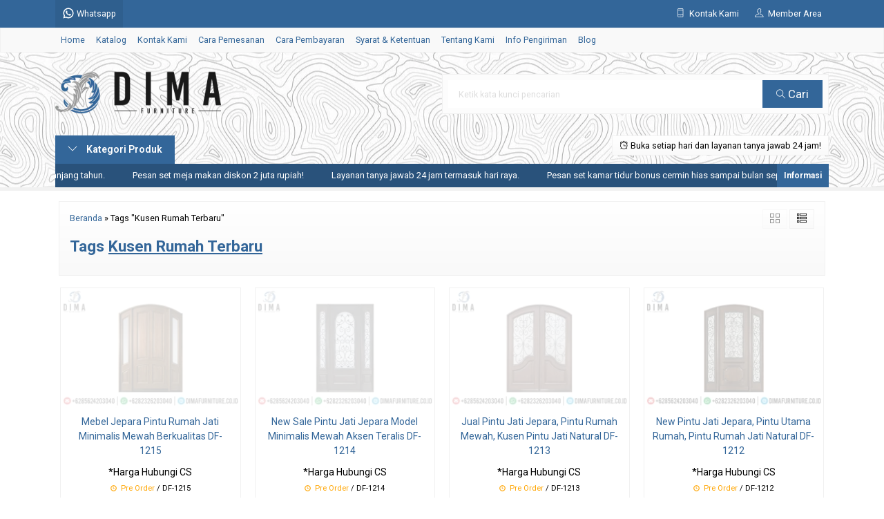

--- FILE ---
content_type: text/html; charset=UTF-8
request_url: https://dimafurniture.co.id/tag/kusen-rumah-terbaru/
body_size: 16057
content:
<!-- Archive - Oketheme.com -->
<!doctype html>
<html lang="en">
<head>
	<meta charset="UTF-8">
	<title>| WA +62 823-2620-3040 | Furniture Jepara - Mebel Jepara - Dima Furniture Jepara</title>
		<style>img:is([sizes="auto" i], [sizes^="auto," i]) { contain-intrinsic-size: 3000px 1500px }</style>
	
<!-- Optimasi Mesin Pencari oleh Rank Math PRO - https://rankmath.com/ -->
<meta name="robots" content="follow, index, max-snippet:-1, max-video-preview:-1, max-image-preview:large"/>
<link rel="canonical" href="https://dimafurniture.co.id/tag/kusen-rumah-terbaru/" />
<link rel="next" href="https://dimafurniture.co.id/tag/kusen-rumah-terbaru/page/2/" />
<meta property="og:locale" content="id_ID" />
<meta property="og:type" content="article" />
<meta property="og:title" content="| WA +62 823-2620-3040 | Furniture Jepara - Mebel Jepara - Dima Furniture Jepara" />
<meta property="og:url" content="https://dimafurniture.co.id/tag/kusen-rumah-terbaru/" />
<meta property="og:site_name" content="WA +62 823-2620-3040 | Dima Furniture Jepara - Mebel Terbaru 2026" />
<meta property="article:publisher" content="https://www.facebook.com/DimaFurnitureJepara/" />
<meta name="twitter:card" content="summary_large_image" />
<meta name="twitter:title" content="| WA +62 823-2620-3040 | Furniture Jepara - Mebel Jepara - Dima Furniture Jepara" />
<meta name="twitter:site" content="@DimaFurniture" />
<meta name="twitter:label1" content="Produk" />
<meta name="twitter:data1" content="28" />
<script type="application/ld+json" class="rank-math-schema-pro">{"@context":"https://schema.org","@graph":[{"@type":"Place","@id":"https://dimafurniture.co.id/#place","address":{"@type":"PostalAddress","streetAddress":"Jl. Senopati Desa Mindahan RT 003 RW 003","addressLocality":"Batealit","addressRegion":"Jawa Tengah","postalCode":"59461","addressCountry":"Indonesia"}},{"@type":"FurnitureStore","@id":"https://dimafurniture.co.id/#organization","name":"Dima Furniture Jepara","url":"https://dimafurniture.co.id","sameAs":["https://www.facebook.com/DimaFurnitureJepara/","https://twitter.com/DimaFurniture"],"email":"dimafurniturejepara@gmail.com","address":{"@type":"PostalAddress","streetAddress":"Jl. Senopati Desa Mindahan RT 003 RW 003","addressLocality":"Batealit","addressRegion":"Jawa Tengah","postalCode":"59461","addressCountry":"Indonesia"},"logo":{"@type":"ImageObject","@id":"https://dimafurniture.co.id/#logo","url":"https://dimafurniture.co.id/wp-content/uploads/2019/10/Logo-Dima-Furniture-Jepara.jpg","contentUrl":"https://dimafurniture.co.id/wp-content/uploads/2019/10/Logo-Dima-Furniture-Jepara.jpg","caption":"WA +62 823-2620-3040 | Dima Furniture Jepara - Mebel Terbaru 2026","inLanguage":"id","width":"1000","height":"1000"},"priceRange":"$","openingHours":["Monday,Tuesday,Wednesday,Thursday,Friday,Saturday,Sunday 09:00-17:00"],"legalName":"DimaFurniture","location":{"@id":"https://dimafurniture.co.id/#place"},"image":{"@id":"https://dimafurniture.co.id/#logo"},"telephone":"+6282326203040"},{"@type":"WebSite","@id":"https://dimafurniture.co.id/#website","url":"https://dimafurniture.co.id","name":"WA +62 823-2620-3040 | Dima Furniture Jepara - Mebel Terbaru 2026","alternateName":"Dima Furniture Jepara - Mebel Terbaru 2026","publisher":{"@id":"https://dimafurniture.co.id/#organization"},"inLanguage":"id"},{"@type":"BreadcrumbList","@id":"https://dimafurniture.co.id/tag/kusen-rumah-terbaru/#breadcrumb","itemListElement":[{"@type":"ListItem","position":"1","item":{"@id":"https://dimafurniture.co.id","name":"Beranda"}},{"@type":"ListItem","position":"2","item":{"@id":"https://dimafurniture.co.id/tag/kusen-rumah-terbaru/","name":"Kusen Rumah Terbaru"}}]},{"@type":"CollectionPage","@id":"https://dimafurniture.co.id/tag/kusen-rumah-terbaru/#webpage","url":"https://dimafurniture.co.id/tag/kusen-rumah-terbaru/","name":"| WA +62 823-2620-3040 | Furniture Jepara - Mebel Jepara - Dima Furniture Jepara","isPartOf":{"@id":"https://dimafurniture.co.id/#website"},"inLanguage":"id","breadcrumb":{"@id":"https://dimafurniture.co.id/tag/kusen-rumah-terbaru/#breadcrumb"}}]}</script>
<!-- /Plugin WordPress Rank Math SEO -->

<link rel='dns-prefetch' href='//fonts.googleapis.com' />
<link rel="alternate" type="application/rss+xml" title="WA +62 823-2620-3040 | Furniture Jepara - Mebel Jepara - Dima Furniture Jepara &raquo; Kusen Rumah Terbaru Umpan Tag" href="https://dimafurniture.co.id/tag/kusen-rumah-terbaru/feed/" />
<link rel='stylesheet' id='mix-css' href='https://dimafurniture.co.id/wp-content/themes/lapax-dev/assets/css/mix.css?ver=1.1' media='screen' />
<link rel='stylesheet' id='oketoko-css' href='https://dimafurniture.co.id/wp-content/themes/lapax-dev/oketoko/assets/oketoko.css?ver=1.1' media='screen' />
<style id='classic-theme-styles-inline-css' type='text/css'>
/*! This file is auto-generated */
.wp-block-button__link{color:#fff;background-color:#32373c;border-radius:9999px;box-shadow:none;text-decoration:none;padding:calc(.667em + 2px) calc(1.333em + 2px);font-size:1.125em}.wp-block-file__button{background:#32373c;color:#fff;text-decoration:none}
</style>
<style id='global-styles-inline-css' type='text/css'>
:root{--wp--preset--aspect-ratio--square: 1;--wp--preset--aspect-ratio--4-3: 4/3;--wp--preset--aspect-ratio--3-4: 3/4;--wp--preset--aspect-ratio--3-2: 3/2;--wp--preset--aspect-ratio--2-3: 2/3;--wp--preset--aspect-ratio--16-9: 16/9;--wp--preset--aspect-ratio--9-16: 9/16;--wp--preset--color--black: #000000;--wp--preset--color--cyan-bluish-gray: #abb8c3;--wp--preset--color--white: #ffffff;--wp--preset--color--pale-pink: #f78da7;--wp--preset--color--vivid-red: #cf2e2e;--wp--preset--color--luminous-vivid-orange: #ff6900;--wp--preset--color--luminous-vivid-amber: #fcb900;--wp--preset--color--light-green-cyan: #7bdcb5;--wp--preset--color--vivid-green-cyan: #00d084;--wp--preset--color--pale-cyan-blue: #8ed1fc;--wp--preset--color--vivid-cyan-blue: #0693e3;--wp--preset--color--vivid-purple: #9b51e0;--wp--preset--gradient--vivid-cyan-blue-to-vivid-purple: linear-gradient(135deg,rgba(6,147,227,1) 0%,rgb(155,81,224) 100%);--wp--preset--gradient--light-green-cyan-to-vivid-green-cyan: linear-gradient(135deg,rgb(122,220,180) 0%,rgb(0,208,130) 100%);--wp--preset--gradient--luminous-vivid-amber-to-luminous-vivid-orange: linear-gradient(135deg,rgba(252,185,0,1) 0%,rgba(255,105,0,1) 100%);--wp--preset--gradient--luminous-vivid-orange-to-vivid-red: linear-gradient(135deg,rgba(255,105,0,1) 0%,rgb(207,46,46) 100%);--wp--preset--gradient--very-light-gray-to-cyan-bluish-gray: linear-gradient(135deg,rgb(238,238,238) 0%,rgb(169,184,195) 100%);--wp--preset--gradient--cool-to-warm-spectrum: linear-gradient(135deg,rgb(74,234,220) 0%,rgb(151,120,209) 20%,rgb(207,42,186) 40%,rgb(238,44,130) 60%,rgb(251,105,98) 80%,rgb(254,248,76) 100%);--wp--preset--gradient--blush-light-purple: linear-gradient(135deg,rgb(255,206,236) 0%,rgb(152,150,240) 100%);--wp--preset--gradient--blush-bordeaux: linear-gradient(135deg,rgb(254,205,165) 0%,rgb(254,45,45) 50%,rgb(107,0,62) 100%);--wp--preset--gradient--luminous-dusk: linear-gradient(135deg,rgb(255,203,112) 0%,rgb(199,81,192) 50%,rgb(65,88,208) 100%);--wp--preset--gradient--pale-ocean: linear-gradient(135deg,rgb(255,245,203) 0%,rgb(182,227,212) 50%,rgb(51,167,181) 100%);--wp--preset--gradient--electric-grass: linear-gradient(135deg,rgb(202,248,128) 0%,rgb(113,206,126) 100%);--wp--preset--gradient--midnight: linear-gradient(135deg,rgb(2,3,129) 0%,rgb(40,116,252) 100%);--wp--preset--font-size--small: 13px;--wp--preset--font-size--medium: 20px;--wp--preset--font-size--large: 36px;--wp--preset--font-size--x-large: 42px;--wp--preset--spacing--20: 0.44rem;--wp--preset--spacing--30: 0.67rem;--wp--preset--spacing--40: 1rem;--wp--preset--spacing--50: 1.5rem;--wp--preset--spacing--60: 2.25rem;--wp--preset--spacing--70: 3.38rem;--wp--preset--spacing--80: 5.06rem;--wp--preset--shadow--natural: 6px 6px 9px rgba(0, 0, 0, 0.2);--wp--preset--shadow--deep: 12px 12px 50px rgba(0, 0, 0, 0.4);--wp--preset--shadow--sharp: 6px 6px 0px rgba(0, 0, 0, 0.2);--wp--preset--shadow--outlined: 6px 6px 0px -3px rgba(255, 255, 255, 1), 6px 6px rgba(0, 0, 0, 1);--wp--preset--shadow--crisp: 6px 6px 0px rgba(0, 0, 0, 1);}:where(.is-layout-flex){gap: 0.5em;}:where(.is-layout-grid){gap: 0.5em;}body .is-layout-flex{display: flex;}.is-layout-flex{flex-wrap: wrap;align-items: center;}.is-layout-flex > :is(*, div){margin: 0;}body .is-layout-grid{display: grid;}.is-layout-grid > :is(*, div){margin: 0;}:where(.wp-block-columns.is-layout-flex){gap: 2em;}:where(.wp-block-columns.is-layout-grid){gap: 2em;}:where(.wp-block-post-template.is-layout-flex){gap: 1.25em;}:where(.wp-block-post-template.is-layout-grid){gap: 1.25em;}.has-black-color{color: var(--wp--preset--color--black) !important;}.has-cyan-bluish-gray-color{color: var(--wp--preset--color--cyan-bluish-gray) !important;}.has-white-color{color: var(--wp--preset--color--white) !important;}.has-pale-pink-color{color: var(--wp--preset--color--pale-pink) !important;}.has-vivid-red-color{color: var(--wp--preset--color--vivid-red) !important;}.has-luminous-vivid-orange-color{color: var(--wp--preset--color--luminous-vivid-orange) !important;}.has-luminous-vivid-amber-color{color: var(--wp--preset--color--luminous-vivid-amber) !important;}.has-light-green-cyan-color{color: var(--wp--preset--color--light-green-cyan) !important;}.has-vivid-green-cyan-color{color: var(--wp--preset--color--vivid-green-cyan) !important;}.has-pale-cyan-blue-color{color: var(--wp--preset--color--pale-cyan-blue) !important;}.has-vivid-cyan-blue-color{color: var(--wp--preset--color--vivid-cyan-blue) !important;}.has-vivid-purple-color{color: var(--wp--preset--color--vivid-purple) !important;}.has-black-background-color{background-color: var(--wp--preset--color--black) !important;}.has-cyan-bluish-gray-background-color{background-color: var(--wp--preset--color--cyan-bluish-gray) !important;}.has-white-background-color{background-color: var(--wp--preset--color--white) !important;}.has-pale-pink-background-color{background-color: var(--wp--preset--color--pale-pink) !important;}.has-vivid-red-background-color{background-color: var(--wp--preset--color--vivid-red) !important;}.has-luminous-vivid-orange-background-color{background-color: var(--wp--preset--color--luminous-vivid-orange) !important;}.has-luminous-vivid-amber-background-color{background-color: var(--wp--preset--color--luminous-vivid-amber) !important;}.has-light-green-cyan-background-color{background-color: var(--wp--preset--color--light-green-cyan) !important;}.has-vivid-green-cyan-background-color{background-color: var(--wp--preset--color--vivid-green-cyan) !important;}.has-pale-cyan-blue-background-color{background-color: var(--wp--preset--color--pale-cyan-blue) !important;}.has-vivid-cyan-blue-background-color{background-color: var(--wp--preset--color--vivid-cyan-blue) !important;}.has-vivid-purple-background-color{background-color: var(--wp--preset--color--vivid-purple) !important;}.has-black-border-color{border-color: var(--wp--preset--color--black) !important;}.has-cyan-bluish-gray-border-color{border-color: var(--wp--preset--color--cyan-bluish-gray) !important;}.has-white-border-color{border-color: var(--wp--preset--color--white) !important;}.has-pale-pink-border-color{border-color: var(--wp--preset--color--pale-pink) !important;}.has-vivid-red-border-color{border-color: var(--wp--preset--color--vivid-red) !important;}.has-luminous-vivid-orange-border-color{border-color: var(--wp--preset--color--luminous-vivid-orange) !important;}.has-luminous-vivid-amber-border-color{border-color: var(--wp--preset--color--luminous-vivid-amber) !important;}.has-light-green-cyan-border-color{border-color: var(--wp--preset--color--light-green-cyan) !important;}.has-vivid-green-cyan-border-color{border-color: var(--wp--preset--color--vivid-green-cyan) !important;}.has-pale-cyan-blue-border-color{border-color: var(--wp--preset--color--pale-cyan-blue) !important;}.has-vivid-cyan-blue-border-color{border-color: var(--wp--preset--color--vivid-cyan-blue) !important;}.has-vivid-purple-border-color{border-color: var(--wp--preset--color--vivid-purple) !important;}.has-vivid-cyan-blue-to-vivid-purple-gradient-background{background: var(--wp--preset--gradient--vivid-cyan-blue-to-vivid-purple) !important;}.has-light-green-cyan-to-vivid-green-cyan-gradient-background{background: var(--wp--preset--gradient--light-green-cyan-to-vivid-green-cyan) !important;}.has-luminous-vivid-amber-to-luminous-vivid-orange-gradient-background{background: var(--wp--preset--gradient--luminous-vivid-amber-to-luminous-vivid-orange) !important;}.has-luminous-vivid-orange-to-vivid-red-gradient-background{background: var(--wp--preset--gradient--luminous-vivid-orange-to-vivid-red) !important;}.has-very-light-gray-to-cyan-bluish-gray-gradient-background{background: var(--wp--preset--gradient--very-light-gray-to-cyan-bluish-gray) !important;}.has-cool-to-warm-spectrum-gradient-background{background: var(--wp--preset--gradient--cool-to-warm-spectrum) !important;}.has-blush-light-purple-gradient-background{background: var(--wp--preset--gradient--blush-light-purple) !important;}.has-blush-bordeaux-gradient-background{background: var(--wp--preset--gradient--blush-bordeaux) !important;}.has-luminous-dusk-gradient-background{background: var(--wp--preset--gradient--luminous-dusk) !important;}.has-pale-ocean-gradient-background{background: var(--wp--preset--gradient--pale-ocean) !important;}.has-electric-grass-gradient-background{background: var(--wp--preset--gradient--electric-grass) !important;}.has-midnight-gradient-background{background: var(--wp--preset--gradient--midnight) !important;}.has-small-font-size{font-size: var(--wp--preset--font-size--small) !important;}.has-medium-font-size{font-size: var(--wp--preset--font-size--medium) !important;}.has-large-font-size{font-size: var(--wp--preset--font-size--large) !important;}.has-x-large-font-size{font-size: var(--wp--preset--font-size--x-large) !important;}
:where(.wp-block-post-template.is-layout-flex){gap: 1.25em;}:where(.wp-block-post-template.is-layout-grid){gap: 1.25em;}
:where(.wp-block-columns.is-layout-flex){gap: 2em;}:where(.wp-block-columns.is-layout-grid){gap: 2em;}
:root :where(.wp-block-pullquote){font-size: 1.5em;line-height: 1.6;}
</style>
<link rel='stylesheet' id='gdc-css' href='https://dimafurniture.co.id/wp-content/plugins/grid-shortcodes/css/gdc_custom_style.css?ver=6.8.3' media='all' />
<link rel='stylesheet' id='oketheme-css' href='https://dimafurniture.co.id/wp-content/themes/lapax-dev/style.css?ver=1.1' media='all' />
<link rel='stylesheet' id='redux-google-fonts-lapax_opt-css' href='https://fonts.googleapis.com/css?family=Roboto%3A100%2C200%2C300%2C400%2C500%2C600%2C700%2C800%2C900%2C100italic%2C200italic%2C300italic%2C400italic%2C500italic%2C600italic%2C700italic%2C800italic%2C900italic&#038;ver=1762029351' media='all' />
<script type="text/javascript" src="https://dimafurniture.co.id/wp-content/themes/lapax-dev/assets/js/jquery.min.js?ver=2.2.4" id="jquery-js"></script>
<link rel="https://api.w.org/" href="https://dimafurniture.co.id/wp-json/" /><link rel="alternate" title="JSON" type="application/json" href="https://dimafurniture.co.id/wp-json/wp/v2/tags/853" /><link rel="EditURI" type="application/rsd+xml" title="RSD" href="https://dimafurniture.co.id/xmlrpc.php?rsd" />
<meta name="generator" content="WordPress 6.8.3" />
	
	<!-- FAVICON -->
			<link href="https://dimafurniture.co.id/wp-content/uploads/2021/01/Logo-Site-Icon-Dima-Furniture-Jepara.png" rel="icon" />
	
	<!-- RESPONSIVE -->
			<link rel="stylesheet"  href="https://dimafurniture.co.id/wp-content/themes/lapax-dev/style-mobile.css" media="all" />
		<meta name="viewport" content="width=device-width, user-scalable=no" />
	
	<!-- OPEN GRAPH -->
	
	<!-- CSS MODIFY -->
	<style type="text/css">
		:root {
			--color1: #336699;
			--color2: #ffbf00;
		}
		
				
				
				
		.Putih {background:#FFFFFF;}
.Merah {background:#FF0000;}
.Biru {background:#0066FF;}
.Hijau {background:#009933;}
.Kuning {background:#FFFF00;}
.Orange {background:#FF6600;}
.Hitam {background:#000000;}
.Silver {background:#E6E6E6;}
.Biru-Muda {background:#00CCFF;}
.Ungu {background:#9933FF;}
.Pink {background:#FF3399;}
.Coklat {background:#8A2E00;}		
	</style>

	<!-- HEADER CODE -->
	<!-- Google tag (gtag.js) -->
<script async src="https://www.googletagmanager.com/gtag/js?id=G-5HBZKMSKSY"></script>
<script>
  window.dataLayer = window.dataLayer || [];
  function gtag(){dataLayer.push(arguments);}
  gtag('js', new Date());

  gtag('config', 'G-5HBZKMSKSY');
</script>

	<!-- G WEBMASTER -->
	
	<!-- G TAGS -->
	
	<!-- G ANALYTICS -->
	
	<!-- FB PIXEL -->
	
	<!-- G reCAPTCHA -->
			<style>
			.jcart-item-qtyberat,.jcart-item-berat {display:none}
		</style>
			<style type="text/css" id="wp-custom-css">
			/* === Gaya Link Footer Dima Furniture === */
#footer a,
.footer a,
.site-footer a,
.footer-widget a,
.widget_text a,
#colophon a {
  color: inherit !important;
  text-decoration: none !important;
  transition: color 0.3s ease;
  display: inline-block;
  line-height: 1.4;
}

/* Hover emas untuk semua tautan */
#footer a:hover,
.footer a:hover,
.site-footer a:hover,
.footer-widget a:hover,
.widget_text a:hover,
#colophon a:hover {
  color: #ffbf00 !important;
}

/* WhatsApp selalu hijau */
#footer a[href*="wa.me"],
.footer a[href*="wa.me"],
.site-footer a[href*="wa.me"],
.footer-widget a[href*="wa.me"],
.widget_text a[href*="wa.me"],
#colophon a[href*="wa.me"] {
  color: #25D366 !important;
  font-weight: 700;
}

#footer a[href*="wa.me"]:hover,
.footer a[href*="wa.me"]:hover,
.site-footer a[href*="wa.me"]:hover,
.footer-widget a[href*="wa.me"]:hover,
.widget_text a[href*="wa.me"]:hover,
#colophon a[href*="wa.me"]:hover {
  color: #25D366 !important;
}

/* === Layout Rapi untuk Blok Sosial & Website === */
.footer-links-dima {
  font-family: 'Roboto', sans-serif;
  font-size: 16px;
  line-height: 1.6;
}

.footer-links-dima .item {
  display: flex;
  align-items: center;
  gap: 12px;
  margin-bottom: 10px;
}

.footer-links-dima .item img {
  width: 40px;
  height: 40px;
  flex-shrink: 0;
}

.footer-links-dima strong {
  display: block;
  font-weight: 700;
  margin-bottom: 2px;
}

.footer-links-dima a {
  word-break: break-word;
		</style>
		<style type="text/css" title="dynamic-css" class="options-output">body{background-color:#ffffff;background-image:url('https://dimafurniture.co.id/wp-content/themes/lapax-dev/images/bg-default.png');}#headerwrap{background-color:#ffffff;background-position:center center;background-image:url('https://dimafurniture.co.id/wp-content/uploads/2025/10/Gambar-Background-Dima-Furniture-2026.webp');}body{font-family:Roboto;color:#000000;font-size:14px;}</style>    
</head>
<body>


<div data-rocket-location-hash="ad2f73416efd59ae414584c8ec858646" class="mainwrap">  <!-- Start Mainwrap -->
	
	<!-- Top Header -->
	<div data-rocket-location-hash="9d8378da974a66cbddb9b76cfefafb1d" id="topwrap">
		<div data-rocket-location-hash="f2e32e25cc7d61ebb69d2083d5c61061" class="tophead">
			<div class="topleft">
				<div class="togglemenu"><i class="ti-menu"></i></div>
						<div class="watitle">
			<img width="18" style="margin-top:-4px;" src="https://dimafurniture.co.id/wp-content/themes/lapax-dev/images/wa/wa-icon.svg"><span> Whatsapp</span>
		</div>
		<div class="wacontent">
			<span class="waclose cornerclose"><i class="ti-close"></i></span>
			<p>
				<b>Ada yang ditanyakan?</b><br/>Klik untuk chat dengan customer support kami.			</p>
		<!-- WA CS 1 -->
				<a href="#waform" class="pop" data-fancybox="whatsapp-cs1">
					<div class="walist ctwa" data-value="cs1">
													<img id="waimgcs1" class="lazy" data-src="https://dimafurniture.co.id/wp-content/themes/lapax-dev/images/wa/cs.jpg">
												<span id="wanamecs1">Dima</span><br/>
						<span class="medium waonline">● online</span>
						<span id="wacs1" class="hidden">+6282326203040</span>
					</div>
				</a>
					</div>

		<div id="waform" class="wapop">
			<div class="walist">
				<img id="waimg" class="lazy" data-src="" width="40" height="40">
				<span id="waname">Dima</span><br/>
				<span class="medium waonline">● online</span>
			</div>
			<div class="wachat">
				<div class="wabubble1">
					Halo, perkenalkan saya <b><span id="wabubble">Dima</span></b>
					<div style="font-size:10px;text-align:right;color:#CCC;">baru saja</div>
				</div>
				<div class="wabubble2" style="border-top-left-radius:5px">
					Ada yang bisa saya bantu?
					<div style="font-size:10px;text-align:right;color:#CCC;">baru saja</div>
				</div>
			</div>
			<div class="wareply">
				<input type="hidden" id="wano" value="+6282326203040">
				<input type="text" id="wamsg" value="" placeholder="Ketik pesan Anda">
				<button type="button" onclick="waMsg();">Kirim</button>
			</div>
			<audio id="wasound">
        <source src="https://dimafurniture.co.id/wp-content/themes/lapax-dev/images/wa/wa.ogg" type="audio/ogg">
        <source src="https://dimafurniture.co.id/wp-content/themes/lapax-dev/images/wa/wa.mp3" type="audio/mpeg">
			</audio>
		</div>
			</div>
			<div class="topmid">
							</div>
			<div class="topright">
				<div class="topsearch">
					<i class="ti-search"></i>
				</div>
				<div class="topcontact pop" href="#kontak-kami" data-fancybox="kontak-kami">
						<i class="ti-mobile"></i><span> Kontak Kami</span>
				</div>
									<div class="topmember">
						<i class="ti-user"></i><span> Member Area</span>
					</div>
					<div id="topmember">
					<span class="closemember cornerclose"><i class="ti-close"></i></span>
						<div class="infomember">
							<div id="ppcircle" style="width:90px;height:90px;display:block;border-width:0;margin: 10px auto;background-image: url(
								https://dimafurniture.co.id/wp-content/themes/lapax-dev/images/gravatar.jpg							);"></div>
						</div>
						<div class="menumember">
							<ul>
								<li>Halo, Guest!</li>
								<a href="#loginpop" class="pop" >
								<li><i class="ti-lock" style="margin-right: 10px;"></i> Masuk</li></a>
								<a href="https://dimafurniture.co.id/daftar"><li><i class="ti-hand-point-up" style="margin-right: 10px;"></i> Daftar</li></a>
							</ul>
						</div>
					</div>
								
								<div style="clear: both"></div>
			</div>
		</div>
	</div>
	<div id="naviwrap">
		<div class="navi">
			<div id="navicontent">
				<div class="menu-menu-utama-container"><ul id="menu-menu-utama" class="naviku"><li id="menu-item-3805" class="menu-item menu-item-type-custom menu-item-object-custom menu-item-home menu-item-3805"><a href="https://dimafurniture.co.id/">Home</a></li>
<li id="menu-item-3806" class="menu-item menu-item-type-post_type menu-item-object-page menu-item-3806"><a href="https://dimafurniture.co.id/katalog/">Katalog</a></li>
<li id="menu-item-839" class="menu-item menu-item-type-post_type menu-item-object-page menu-item-839"><a href="https://dimafurniture.co.id/kontak-kami/">Kontak Kami</a></li>
<li id="menu-item-838" class="menu-item menu-item-type-post_type menu-item-object-page menu-item-838"><a href="https://dimafurniture.co.id/cara-pemesanan/">Cara Pemesanan</a></li>
<li id="menu-item-837" class="menu-item menu-item-type-post_type menu-item-object-page menu-item-837"><a href="https://dimafurniture.co.id/cara-pembayaran/">Cara Pembayaran</a></li>
<li id="menu-item-856" class="menu-item menu-item-type-post_type menu-item-object-page menu-item-856"><a href="https://dimafurniture.co.id/syarat-ketentuan/">Syarat &#038; Ketentuan</a></li>
<li id="menu-item-836" class="menu-item menu-item-type-post_type menu-item-object-page menu-item-836"><a href="https://dimafurniture.co.id/tentang-kami/">Tentang Kami</a></li>
<li id="menu-item-855" class="menu-item menu-item-type-post_type menu-item-object-page menu-item-855"><a href="https://dimafurniture.co.id/info-pengiriman/">Info Pengiriman</a></li>
<li id="menu-item-840" class="menu-item menu-item-type-post_type menu-item-object-page menu-item-840"><a href="https://dimafurniture.co.id/blog/">Blog</a></li>
</ul></div>			</div>
		</div>
	</div>
	<div data-rocket-location-hash="09cf64438cab86aa013c0c365d159140" id="headerwrap">
		<div data-rocket-location-hash="5d53b7fd7fa57577e4ce0ead6f41bb5b" class="header">
			<div class="headleft">
									<a href="https://dimafurniture.co.id"><img src="https://dimafurniture.co.id/wp-content/uploads/2021/03/Logo-Dima-Furniture.png"></a>
							</div>
			<div class="headright">
				<form method="get" action="https://dimafurniture.co.id" role="search" class="searching" >
					<input type="search" name="s" placeholder="Ketik kata kunci pencarian">
					<button type="submit" role="button"><i class="ti-search" style="font-size:80%"></i> Cari</button>
				</form>
			</div>
		</div>
		<div data-rocket-location-hash="0c46a2e7db8b1c8f6e5b7bc081bdd5ba" class="headerbot">
			<div class="headkat">
				<button type="button"><i class="ti-angle-down"></i> Kategori Produk</button>
				<div class="jamkerja info medium">
					<i class="ti-alarm-clock"></i> Buka setiap hari dan layanan tanya jawab 24 jam!				</div>
				<div class="navigori">
					<ul>
							<li class="cat-item cat-item-812"><a href="https://dimafurniture.co.id/category/blog/">Blog</a>
</li>
	<li class="cat-item cat-item-226"><a href="https://dimafurniture.co.id/category/bufet-tv/">Bufet TV</a>
</li>
	<li class="cat-item cat-item-950"><a href="https://dimafurniture.co.id/category/kursi-sofa/">Kursi &amp; Sofa</a>
<ul class='children'>
	<li class="cat-item cat-item-951"><a href="https://dimafurniture.co.id/category/kursi-sofa/ayunan-gantung/">Ayunan Gantung</a>
</li>
	<li class="cat-item cat-item-955"><a href="https://dimafurniture.co.id/category/kursi-sofa/kursi-cafe/">Kursi Cafe</a>
</li>
	<li class="cat-item cat-item-952"><a href="https://dimafurniture.co.id/category/kursi-sofa/kursi-taman/">Kursi Taman</a>
</li>
	<li class="cat-item cat-item-953"><a href="https://dimafurniture.co.id/category/kursi-sofa/kursi-teras/">Kursi Teras</a>
</li>
	<li class="cat-item cat-item-954"><a href="https://dimafurniture.co.id/category/kursi-sofa/sofa-santai/">Sofa Santai</a>
</li>
	<li class="cat-item cat-item-1286"><a href="https://dimafurniture.co.id/category/kursi-sofa/stool/">Stool</a>
</li>
</ul>
</li>
	<li class="cat-item cat-item-223"><a href="https://dimafurniture.co.id/category/lemari/">Lemari</a>
<ul class='children'>
	<li class="cat-item cat-item-225"><a href="https://dimafurniture.co.id/category/lemari/lemari-pajangan/">Lemari Pajangan</a>
</li>
	<li class="cat-item cat-item-224"><a href="https://dimafurniture.co.id/category/lemari/lemari-pakaian/">Lemari Pakaian</a>
</li>
</ul>
</li>
	<li class="cat-item cat-item-1165"><a href="https://dimafurniture.co.id/category/meja/">Meja</a>
<ul class='children'>
	<li class="cat-item cat-item-2664"><a href="https://dimafurniture.co.id/category/meja/coffee-table/">Coffee Table</a>
</li>
	<li class="cat-item cat-item-1681"><a href="https://dimafurniture.co.id/category/meja/meja-meja/">Meja Belajar</a>
</li>
	<li class="cat-item cat-item-1363"><a href="https://dimafurniture.co.id/category/meja/meja-kantor/">Meja Kantor</a>
</li>
	<li class="cat-item cat-item-271"><a href="https://dimafurniture.co.id/category/meja/meja-konsol/">Meja Konsol</a>
</li>
	<li class="cat-item cat-item-338"><a href="https://dimafurniture.co.id/category/meja/meja-rias/">Meja Rias</a>
</li>
</ul>
</li>
	<li class="cat-item cat-item-250"><a href="https://dimafurniture.co.id/category/mimbar-podium/">Mimbar &amp; Podium</a>
</li>
	<li class="cat-item cat-item-813"><a href="https://dimafurniture.co.id/category/pintu-rumah-kusen/">Pintu Rumah &amp; Kusen</a>
</li>
	<li class="cat-item cat-item-859"><a href="https://dimafurniture.co.id/category/resin-furniture/">Resin Furniture</a>
</li>
	<li class="cat-item cat-item-67"><a href="https://dimafurniture.co.id/category/set-kamar-anak/">Set Kamar Anak</a>
</li>
	<li class="cat-item cat-item-64"><a href="https://dimafurniture.co.id/category/set-kamar-tidur/">Set Kamar Tidur</a>
<ul class='children'>
	<li class="cat-item cat-item-388"><a href="https://dimafurniture.co.id/category/set-kamar-tidur/kamar-set-mewah/">Kamar Set Mewah</a>
</li>
	<li class="cat-item cat-item-390"><a href="https://dimafurniture.co.id/category/set-kamar-tidur/kamar-set-minimalis/">Kamar Set Minimalis</a>
</li>
</ul>
</li>
	<li class="cat-item cat-item-65"><a href="https://dimafurniture.co.id/category/set-meja-makan/">Set Meja Makan</a>
<ul class='children'>
	<li class="cat-item cat-item-391"><a href="https://dimafurniture.co.id/category/set-meja-makan/meja-makan-mewah/">Meja Makan Mewah</a>
</li>
	<li class="cat-item cat-item-392"><a href="https://dimafurniture.co.id/category/set-meja-makan/meja-makan-minimalis/">Meja Makan Minimalis</a>
</li>
</ul>
</li>
	<li class="cat-item cat-item-1164"><a href="https://dimafurniture.co.id/category/set-sofa-tamu/">Set Sofa Tamu</a>
<ul class='children'>
	<li class="cat-item cat-item-101"><a href="https://dimafurniture.co.id/category/set-sofa-tamu/sofa-tamu-klasik/">Sofa Tamu Klasik</a>
</li>
	<li class="cat-item cat-item-100"><a href="https://dimafurniture.co.id/category/set-sofa-tamu/sofa-tamu-mewah/">Sofa Tamu Mewah</a>
</li>
	<li class="cat-item cat-item-99"><a href="https://dimafurniture.co.id/category/set-sofa-tamu/sofa-tamu-minimalis/">Sofa Tamu Minimalis</a>
</li>
</ul>
</li>
	<li class="cat-item cat-item-1"><a href="https://dimafurniture.co.id/category/uncategorized/">Uncategorized</a>
</li>
					</ul>
				</div>
			</div>
							<div class="newsticker">
					<ul>
						<li>Diskon biaya pengiriman sepanjang tahun.</li><li>Pesan set meja makan diskon 2 juta rupiah!</li><li>Layanan tanya jawab 24 jam termasuk hari raya.</li><li>Pesan set kamar tidur bonus cermin hias sampai bulan september.</li>					 </ul>
				</div>
						
					</div>
	</div>

	<!-- Start Container -->
	
	<div data-rocket-location-hash="8590f3a67bf8de57f3a01baa0ad8b880" id="containwrap">
		<div data-rocket-location-hash="536fbdede682c849d98b7ce77c0f1ca7" class="maincontain"><div class="katarsip">
	<div class="overback" ></div>
	<div style="position:relative">
		<div class="crumbs" itemscope itemtype="http://schema.org/BreadcrumbList"><span itemprop="itemListElement" itemscope itemtype="http://schema.org/ListItem"><a class="crumbs__link" href="https://dimafurniture.co.id/" itemprop="item"><span itemprop="name">Beranda</span></a><meta itemprop="position" content="1" /></span> &raquo; <span class="crumbs__current">Tags "Kusen Rumah Terbaru"</span></div><!-- .breadcrumbs -->		<h1>
						Tags <u>Kusen Rumah Terbaru</u>
					</h1>
				<div class="look">
			<span class='info gridlook look-active'><i class='ti-view-grid'></i></span> 
			<span class='info listlook'><i class='ti-view-list-alt'></i></span>
		</div>
	</div>
</div>
<div class="areafeed">
			<!-- Loop - Oketheme.com -->
<div class="gridpad">
	<div class="grid">
		<div class="imgthumb">
			<a href="https://dimafurniture.co.id/pintu-rumah-jati-df-1215/" rel="bookmark" title="Mebel Jepara Pintu Rumah Jati Minimalis Mewah Berkualitas DF-1215">
				<img class="lazy" data-src="https://dimafurniture.co.id/wp-content/uploads/2020/02/Mebel-Jepara-Pintu-Rumah-Jati-Minimalis-Mewah-Berkualitas-DF-1215-264x176.jpg" width="264" height="0">
			</a>
			
					
					</div>
		
		<div class="tithumb">
			<a class="judul" href="https://dimafurniture.co.id/pintu-rumah-jati-df-1215/" title="Mebel Jepara Pintu Rumah Jati Minimalis Mewah Berkualitas DF-1215">
				Mebel Jepara Pintu Rumah Jati Minimalis Mewah Berkualitas DF-1215			</a>		
			
			<p>Mebel Jepara Pintu Rumah Jati Minimalis Mewah Berkualitas DF-1215 Mebel jepara pintu rumah jati minimalis mewah berkualitas DF-1215 adalah salah satu dari sekian banyak produk Dima Furniture Jepara yang memiliki konsep mewah dan elegan, desain dari produk ini sangat detail dan rapi serta kontruksi yang sangat kuat. Jika anda sedang mencari produk Pintu Utama Rumah,&#8230; <a href="https://dimafurniture.co.id/pintu-rumah-jati-df-1215/">selengkapnya</a></p>
			
			*Harga Hubungi CS<div class="small stock_kode" style="margin:5px 0"><font color="orange"><span class="glyphicon glyphicon-time"></span> Pre Order</font> / DF-1215</div><div class="buttonthumb">					<a href="#kontak-kami" class="pop">
						<button type="button" class="detailt">
							Pre Order
						</button>
					</a>
				</div>		</div>
	</div>
</div>
			<!-- Loop - Oketheme.com -->
<div class="gridpad">
	<div class="grid">
		<div class="imgthumb">
			<a href="https://dimafurniture.co.id/pintu-jati-jepara-df-1214/" rel="bookmark" title="New Sale Pintu Jati Jepara Model Minimalis Mewah Aksen Teralis DF-1214">
				<img class="lazy" data-src="https://dimafurniture.co.id/wp-content/uploads/2020/02/New-Sale-Pintu-Jati-Jepara-Model-Minimalis-Mewah-Aksen-Teralis-DF-1214-264x176.jpg" width="264" height="0">
			</a>
			
					
					</div>
		
		<div class="tithumb">
			<a class="judul" href="https://dimafurniture.co.id/pintu-jati-jepara-df-1214/" title="New Sale Pintu Jati Jepara Model Minimalis Mewah Aksen Teralis DF-1214">
				New Sale Pintu Jati Jepara Model Minimalis Mewah Aksen Teralis DF-1214			</a>		
			
			<p>New Sale Pintu Jati Jepara Model Minimalis Mewah Aksen Teralis DF-1214 New sale pintu jati jepara model minimalis mewah aksen teralis DF-1214 adalah salah satu dari sekian banyak produk Dima Furniture Jepara yang memiliki konsep mewah dan elegan, desain dari produk ini sangat detail dan rapi serta kontruksi yang sangat kuat. Jika anda sedang mencari&#8230; <a href="https://dimafurniture.co.id/pintu-jati-jepara-df-1214/">selengkapnya</a></p>
			
			*Harga Hubungi CS<div class="small stock_kode" style="margin:5px 0"><font color="orange"><span class="glyphicon glyphicon-time"></span> Pre Order</font> / DF-1214</div><div class="buttonthumb">					<a href="#kontak-kami" class="pop">
						<button type="button" class="detailt">
							Pre Order
						</button>
					</a>
				</div>		</div>
	</div>
</div>
			<!-- Loop - Oketheme.com -->
<div class="gridpad">
	<div class="grid">
		<div class="imgthumb">
			<a href="https://dimafurniture.co.id/jual-pintu-jati-jepara-pintu-rumah-mewah-kusen-pintu-jati-natural-df-1213/" rel="bookmark" title="Jual Pintu Jati Jepara, Pintu Rumah Mewah, Kusen Pintu Jati Natural DF-1213">
				<img class="lazy" data-src="https://dimafurniture.co.id/wp-content/uploads/2020/02/Jual-Pintu-Jati-Jepara-Pintu-Rumah-Mewah-Kusen-Pintu-Jati-Natural-DF-1213-264x176.jpg" width="264" height="0">
			</a>
			
					
					</div>
		
		<div class="tithumb">
			<a class="judul" href="https://dimafurniture.co.id/jual-pintu-jati-jepara-pintu-rumah-mewah-kusen-pintu-jati-natural-df-1213/" title="Jual Pintu Jati Jepara, Pintu Rumah Mewah, Kusen Pintu Jati Natural DF-1213">
				Jual Pintu Jati Jepara, Pintu Rumah Mewah, Kusen Pintu Jati Natural DF-1213			</a>		
			
			<p>Jual Pintu Jati Jepara, Pintu Rumah Mewah, Kusen Pintu Jati Natural DF-1213 Jual pintu jati jepara, pintu rumah mewah, kusen pintu jati natural DF-1213 adalah salah satu dari sekian banyak produk Dima Furniture Jepara yang memiliki konsep mewah dan elegan, desain dari produk ini sangat detail dan rapi serta kontruksi yang sangat kuat. Jika anda&#8230; <a href="https://dimafurniture.co.id/jual-pintu-jati-jepara-pintu-rumah-mewah-kusen-pintu-jati-natural-df-1213/">selengkapnya</a></p>
			
			*Harga Hubungi CS<div class="small stock_kode" style="margin:5px 0"><font color="orange"><span class="glyphicon glyphicon-time"></span> Pre Order</font> / DF-1213</div><div class="buttonthumb">					<a href="#kontak-kami" class="pop">
						<button type="button" class="detailt">
							Pre Order
						</button>
					</a>
				</div>		</div>
	</div>
</div>
			<!-- Loop - Oketheme.com -->
<div class="gridpad">
	<div class="grid">
		<div class="imgthumb">
			<a href="https://dimafurniture.co.id/new-pintu-jati-jepara-pintu-utama-rumah-pintu-rumah-jati-natural-df-1212/" rel="bookmark" title="New Pintu Jati Jepara, Pintu Utama Rumah, Pintu Rumah Jati Natural DF-1212">
				<img class="lazy" data-src="https://dimafurniture.co.id/wp-content/uploads/2020/02/New-Pintu-Jati-Jepara-Pintu-Utama-Rumah-Pintu-Rumah-Jati-Natural-DF-1212-264x176.jpg" width="264" height="0">
			</a>
			
					
					</div>
		
		<div class="tithumb">
			<a class="judul" href="https://dimafurniture.co.id/new-pintu-jati-jepara-pintu-utama-rumah-pintu-rumah-jati-natural-df-1212/" title="New Pintu Jati Jepara, Pintu Utama Rumah, Pintu Rumah Jati Natural DF-1212">
				New Pintu Jati Jepara, Pintu Utama Rumah, Pintu Rumah Jati Natural DF-1212			</a>		
			
			<p>New Pintu Jati Jepara, Pintu Utama Rumah, Pintu Rumah Jati Natural DF-1212 New pintu jati jepara, pintu utama rumah, pintu rumah jati natural DF-1212 adalah salah satu dari sekian banyak produk Dima Furniture Jepara yang memiliki konsep mewah dan elegan, desain dari produk ini sangat detail dan rapi serta kontruksi yang sangat kuat. Jika anda&#8230; <a href="https://dimafurniture.co.id/new-pintu-jati-jepara-pintu-utama-rumah-pintu-rumah-jati-natural-df-1212/">selengkapnya</a></p>
			
			*Harga Hubungi CS<div class="small stock_kode" style="margin:5px 0"><font color="orange"><span class="glyphicon glyphicon-time"></span> Pre Order</font> / DF-1212</div><div class="buttonthumb">					<a href="#kontak-kami" class="pop">
						<button type="button" class="detailt">
							Pre Order
						</button>
					</a>
				</div>		</div>
	</div>
</div>
			<!-- Loop - Oketheme.com -->
<div class="gridpad">
	<div class="grid">
		<div class="imgthumb">
			<a href="https://dimafurniture.co.id/pintu-rumah-jati-jepara-pintu-rumah-minimalis-kusen-jati-jepara-df-0889/" rel="bookmark" title="Pintu Rumah Jati Jepara, Pintu Rumah Minimalis, Kusen Jati Jepara DF-0889">
				<img class="lazy" data-src="https://dimafurniture.co.id/wp-content/uploads/2019/08/Pintu-Rumah-Jati-Jepara-Pintu-Rumah-Minimalis-Kusen-Jati-Jepara-DF-0889-scaled-264x176.jpg" width="264" height="0">
			</a>
			
					
					</div>
		
		<div class="tithumb">
			<a class="judul" href="https://dimafurniture.co.id/pintu-rumah-jati-jepara-pintu-rumah-minimalis-kusen-jati-jepara-df-0889/" title="Pintu Rumah Jati Jepara, Pintu Rumah Minimalis, Kusen Jati Jepara DF-0889">
				Pintu Rumah Jati Jepara, Pintu Rumah Minimalis, Kusen Jati Jepara DF-0889			</a>		
			
			<p>Pintu Rumah Jati Jepara, Pintu Rumah Minimalis, Kusen Jati Jepara DF-0889, Pintu Rumah Mewah, Pintu Rumah Jati, Pintu Jati Jepara, Kusen Pintu Rumah, Mebel Jepara Terbaru, Pintu Rumah Minimalis, Pintu Utama Rumah, Kusen Rumah Minimalis, Kusen Rumah Kayu, Kusen Rumah Mewah, Pintu Rumah Terbaru, Furniture Indonesia, Desain Pintu Rumah, Kusen Jendela. Pintu Rumah Jati Jepara,&#8230; <a href="https://dimafurniture.co.id/pintu-rumah-jati-jepara-pintu-rumah-minimalis-kusen-jati-jepara-df-0889/">selengkapnya</a></p>
			
			*Harga Hubungi CS<div class="small stock_kode" style="margin:5px 0"><font color="orange"><span class="glyphicon glyphicon-time"></span> Pre Order</font> / DF-0889</div><div class="buttonthumb">					<a href="#kontak-kami" class="pop">
						<button type="button" class="detailt">
							Pre Order
						</button>
					</a>
				</div>		</div>
	</div>
</div>
			<!-- Loop - Oketheme.com -->
<div class="gridpad">
	<div class="grid">
		<div class="imgthumb">
			<a href="https://dimafurniture.co.id/model-kusen-pintu-rumah-jati-jepara-model-minimalis-mewah-df-0888/" rel="bookmark" title="Model Kusen Pintu Rumah Jati Jepara Model Minimalis Mewah DF-0888">
				<img class="lazy" data-src="https://dimafurniture.co.id/wp-content/uploads/2019/08/Model-Kusen-Pintu-Rumah-Jati-Jepara-Model-Minimalis-Mewah-DF-0888-scaled-264x176.jpg" width="264" height="0">
			</a>
			
					
					</div>
		
		<div class="tithumb">
			<a class="judul" href="https://dimafurniture.co.id/model-kusen-pintu-rumah-jati-jepara-model-minimalis-mewah-df-0888/" title="Model Kusen Pintu Rumah Jati Jepara Model Minimalis Mewah DF-0888">
				Model Kusen Pintu Rumah Jati Jepara Model Minimalis Mewah DF-0888			</a>		
			
			<p>Model Kusen Pintu Rumah Jati Jepara Model Minimalis Mewah DF-0888, Pintu Rumah Mewah, Pintu Rumah Jati, Pintu Jati Jepara, Kusen Pintu Rumah, Mebel Jepara Terbaru, Pintu Rumah Minimalis, Pintu Utama Rumah, Kusen Rumah Minimalis, Kusen Rumah Kayu, Kusen Rumah Mewah, Pintu Rumah Terbaru, Furniture Indonesia, Desain Pintu Rumah, Kusen Jendela. Model Kusen Pintu Rumah Jati&#8230; <a href="https://dimafurniture.co.id/model-kusen-pintu-rumah-jati-jepara-model-minimalis-mewah-df-0888/">selengkapnya</a></p>
			
			*Harga Hubungi CS<div class="small stock_kode" style="margin:5px 0"><font color="orange"><span class="glyphicon glyphicon-time"></span> Pre Order</font> / DF-0888</div><div class="buttonthumb">					<a href="#kontak-kami" class="pop">
						<button type="button" class="detailt">
							Pre Order
						</button>
					</a>
				</div>		</div>
	</div>
</div>
			<!-- Loop - Oketheme.com -->
<div class="gridpad">
	<div class="grid">
		<div class="imgthumb">
			<a href="https://dimafurniture.co.id/jual-pintu-rumah-jati-pintu-jati-jepara-mewah-kusen-pintu-rumah-df-0887/" rel="bookmark" title="Jual Pintu Rumah Jati, Pintu Jati Jepara Mewah, Kusen Pintu Rumah DF-0887">
				<img class="lazy" data-src="https://dimafurniture.co.id/wp-content/uploads/2019/08/Jual-Pintu-Rumah-Jati-Pintu-Jati-Jepara-Mewah-Kusen-Pintu-Rumah-DF-0887-scaled-264x176.jpg" width="264" height="0">
			</a>
			
					
					</div>
		
		<div class="tithumb">
			<a class="judul" href="https://dimafurniture.co.id/jual-pintu-rumah-jati-pintu-jati-jepara-mewah-kusen-pintu-rumah-df-0887/" title="Jual Pintu Rumah Jati, Pintu Jati Jepara Mewah, Kusen Pintu Rumah DF-0887">
				Jual Pintu Rumah Jati, Pintu Jati Jepara Mewah, Kusen Pintu Rumah DF-0887			</a>		
			
			<p>Jual Pintu Rumah Jati, Pintu Jati Jepara Mewah, Kusen Pintu Rumah DF-0887, Pintu Rumah Mewah, Pintu Rumah Jati, Pintu Jati Jepara, Kusen Pintu Rumah, Mebel Jepara Terbaru, Pintu Rumah Minimalis, Pintu Utama Rumah, Kusen Rumah Minimalis, Kusen Rumah Kayu, Kusen Rumah Mewah, Pintu Rumah Terbaru, Furniture Indonesia, Desain Pintu Rumah, Kusen Jendela. Jual Pintu Rumah&#8230; <a href="https://dimafurniture.co.id/jual-pintu-rumah-jati-pintu-jati-jepara-mewah-kusen-pintu-rumah-df-0887/">selengkapnya</a></p>
			
			*Harga Hubungi CS<div class="small stock_kode" style="margin:5px 0"><font color="orange"><span class="glyphicon glyphicon-time"></span> Pre Order</font> / DF-0887</div><div class="buttonthumb">					<a href="#kontak-kami" class="pop">
						<button type="button" class="detailt">
							Pre Order
						</button>
					</a>
				</div>		</div>
	</div>
</div>
			<!-- Loop - Oketheme.com -->
<div class="gridpad">
	<div class="grid">
		<div class="imgthumb">
			<a href="https://dimafurniture.co.id/pintu-rumah-jati-jepara-kusen-jati-tpk-pintu-rumah-mewah-df-0886/" rel="bookmark" title="Pintu Rumah Jati Jepara, Kusen Jati TPK, Pintu Rumah Mewah DF-0886">
				<img class="lazy" data-src="https://dimafurniture.co.id/wp-content/uploads/2019/08/Pintu-Rumah-Jati-Jepara-Kusen-Jati-TPK-Pintu-Rumah-Mewah-DF-0886-scaled-264x176.jpg" width="264" height="0">
			</a>
			
					
					</div>
		
		<div class="tithumb">
			<a class="judul" href="https://dimafurniture.co.id/pintu-rumah-jati-jepara-kusen-jati-tpk-pintu-rumah-mewah-df-0886/" title="Pintu Rumah Jati Jepara, Kusen Jati TPK, Pintu Rumah Mewah DF-0886">
				Pintu Rumah Jati Jepara, Kusen Jati TPK, Pintu Rumah Mewah DF-0886			</a>		
			
			<p>Pintu Rumah Jati Jepara, Kusen Jati TPK, Pintu Rumah Mewah DF-0886, Pintu Rumah Mewah, Pintu Rumah Jati, Pintu Jati Jepara, Kusen Pintu Rumah, Mebel Jepara Terbaru, Pintu Rumah Minimalis, Pintu Utama Rumah, Kusen Rumah Minimalis, Kusen Rumah Kayu, Kusen Rumah Mewah, Pintu Rumah Terbaru, Furniture Indonesia, Desain Pintu Rumah, Kusen Jendela. Pintu Rumah Jati Jepara,&#8230; <a href="https://dimafurniture.co.id/pintu-rumah-jati-jepara-kusen-jati-tpk-pintu-rumah-mewah-df-0886/">selengkapnya</a></p>
			
			*Harga Hubungi CS<div class="small stock_kode" style="margin:5px 0"><font color="orange"><span class="glyphicon glyphicon-time"></span> Pre Order</font> / DF-0886</div><div class="buttonthumb">					<a href="#kontak-kami" class="pop">
						<button type="button" class="detailt">
							Pre Order
						</button>
					</a>
				</div>		</div>
	</div>
</div>
			<!-- Loop - Oketheme.com -->
<div class="gridpad">
	<div class="grid">
		<div class="imgthumb">
			<a href="https://dimafurniture.co.id/model-mebel-jepara-terbaru-jual-pintu-rumah-mewah-jati-terbaru-df-0850/" rel="bookmark" title="Model Mebel Jepara Terbaru Jual Pintu Rumah Mewah Jati Terbaru DF-0850">
				<img class="lazy" data-src="https://dimafurniture.co.id/wp-content/uploads/2019/07/Model-Mebel-Jepara-Terbaru-Jual-Pintu-Rumah-Mewah-Jati-Terbaru-DF-0850-264x176.jpg" width="264" height="0">
			</a>
			
					
					</div>
		
		<div class="tithumb">
			<a class="judul" href="https://dimafurniture.co.id/model-mebel-jepara-terbaru-jual-pintu-rumah-mewah-jati-terbaru-df-0850/" title="Model Mebel Jepara Terbaru Jual Pintu Rumah Mewah Jati Terbaru DF-0850">
				Model Mebel Jepara Terbaru Jual Pintu Rumah Mewah Jati Terbaru DF-0850			</a>		
			
			<p>Model Mebel Jepara Terbaru Jual Pintu Rumah Mewah Jati Terbaru DF-0850, Pintu Jati Jepara, Pintu Rumah Mewah, Pintu Rumah Jati, Kusen Pintu Rumah, Mebel Jepara Terbaru, Pintu Rumah Minimalis, Pintu Utama Rumah, Kusen Rumah Minimalis, Kusen Rumah Kayu, Kusen Rumah Mewah, Pintu Rumah Terbaru, Furniture Indonesia, Desain Pintu Rumah, Kusen Jendela. Model Mebel Jepara Terbaru&#8230; <a href="https://dimafurniture.co.id/model-mebel-jepara-terbaru-jual-pintu-rumah-mewah-jati-terbaru-df-0850/">selengkapnya</a></p>
			
			*Harga Hubungi CS<div class="small stock_kode" style="margin:5px 0"><font color="orange"><span class="glyphicon glyphicon-time"></span> Pre Order</font> / DF-0850</div><div class="buttonthumb">					<a href="#kontak-kami" class="pop">
						<button type="button" class="detailt">
							Pre Order
						</button>
					</a>
				</div>		</div>
	</div>
</div>
			<!-- Loop - Oketheme.com -->
<div class="gridpad">
	<div class="grid">
		<div class="imgthumb">
			<a href="https://dimafurniture.co.id/pintu-rumah-utama-jati-pintu-rumah-mewah-kusen-pintu-jati-jepara-df-0849/" rel="bookmark" title="Pintu Rumah Utama Jati, Pintu Rumah Mewah, Kusen Pintu Jati Jepara DF-0849">
				<img class="lazy" data-src="https://dimafurniture.co.id/wp-content/uploads/2019/07/Pintu-Rumah-Utama-Jati-Pintu-Rumah-Mewah-Kusen-Pintu-Jati-Jepara-DF-0849-264x176.jpg" width="264" height="0">
			</a>
			
					
					</div>
		
		<div class="tithumb">
			<a class="judul" href="https://dimafurniture.co.id/pintu-rumah-utama-jati-pintu-rumah-mewah-kusen-pintu-jati-jepara-df-0849/" title="Pintu Rumah Utama Jati, Pintu Rumah Mewah, Kusen Pintu Jati Jepara DF-0849">
				Pintu Rumah Utama Jati, Pintu Rumah Mewah, Kusen Pintu Jati Jepara DF-0849			</a>		
			
			<p>Pintu Rumah Utama Jati, Pintu Rumah Mewah, Kusen Pintu Jati Jepara DF-0849, Pintu Jati Jepara, Pintu Rumah Mewah, Pintu Rumah Jati, Kusen Pintu Rumah, Mebel Jepara Terbaru, Pintu Rumah Minimalis, Pintu Utama Rumah, Kusen Rumah Minimalis, Kusen Rumah Kayu, Kusen Rumah Mewah, Pintu Rumah Terbaru, Furniture Indonesia, Desain Pintu Rumah, Kusen Jendela. Pintu Rumah Utama&#8230; <a href="https://dimafurniture.co.id/pintu-rumah-utama-jati-pintu-rumah-mewah-kusen-pintu-jati-jepara-df-0849/">selengkapnya</a></p>
			
			*Harga Hubungi CS<div class="small stock_kode" style="margin:5px 0"><font color="orange"><span class="glyphicon glyphicon-time"></span> Pre Order</font> / DF-0849</div><div class="buttonthumb">					<a href="#kontak-kami" class="pop">
						<button type="button" class="detailt">
							Pre Order
						</button>
					</a>
				</div>		</div>
	</div>
</div>
			<!-- Loop - Oketheme.com -->
<div class="gridpad">
	<div class="grid">
		<div class="imgthumb">
			<a href="https://dimafurniture.co.id/jual-pintu-jati-jepara-kusen-pintu-utama-jati-model-pintu-rumah-mewah-df-0848/" rel="bookmark" title="Jual Pintu Jati Jepara, Kusen Pintu Utama Jati, Model Pintu Rumah Mewah DF-0848">
				<img class="lazy" data-src="https://dimafurniture.co.id/wp-content/uploads/2019/07/Jual-Pintu-Jati-Jepara-Kusen-Pintu-Utama-Jati-Model-Pintu-Rumah-Mewah-DF-0848-264x176.jpg" width="264" height="0">
			</a>
			
					
					</div>
		
		<div class="tithumb">
			<a class="judul" href="https://dimafurniture.co.id/jual-pintu-jati-jepara-kusen-pintu-utama-jati-model-pintu-rumah-mewah-df-0848/" title="Jual Pintu Jati Jepara, Kusen Pintu Utama Jati, Model Pintu Rumah Mewah DF-0848">
				Jual Pintu Jati Jepara, Kusen Pintu Utama Jati, Model Pintu Rumah Mewah DF-0848			</a>		
			
			<p>Jual Pintu Jati Jepara, Kusen Pintu Utama Jati, Model Pintu Rumah Mewah DF-0848, Pintu Jati Jepara, Pintu Rumah Mewah, Pintu Rumah Jati, Kusen Pintu Rumah, Mebel Jepara Terbaru, Pintu Rumah Minimalis, Pintu Utama Rumah, Kusen Rumah Minimalis, Kusen Rumah Kayu, Kusen Rumah Mewah, Pintu Rumah Terbaru, Furniture Indonesia, Desain Pintu Rumah, Kusen Jendela. Jual Pintu&#8230; <a href="https://dimafurniture.co.id/jual-pintu-jati-jepara-kusen-pintu-utama-jati-model-pintu-rumah-mewah-df-0848/">selengkapnya</a></p>
			
			*Harga Hubungi CS<div class="small stock_kode" style="margin:5px 0"><font color="orange"><span class="glyphicon glyphicon-time"></span> Pre Order</font> / DF-0848</div><div class="buttonthumb">					<a href="#kontak-kami" class="pop">
						<button type="button" class="detailt">
							Pre Order
						</button>
					</a>
				</div>		</div>
	</div>
</div>
			<!-- Loop - Oketheme.com -->
<div class="gridpad">
	<div class="grid">
		<div class="imgthumb">
			<a href="https://dimafurniture.co.id/model-pintu-jati-jepara-pintu-rumah-mewah-kusen-pintu-utama-jati-df-0847/" rel="bookmark" title="Model Pintu Jati Jepara, Pintu Rumah Mewah, Kusen Pintu Utama Jati DF-0847">
				<img class="lazy" data-src="https://dimafurniture.co.id/wp-content/uploads/2019/07/Model-Pintu-Jati-Jepara-Pintu-Rumah-Mewah-Kusen-Pintu-Utama-Jati-DF-0847-264x176.jpg" width="264" height="0">
			</a>
			
					
					</div>
		
		<div class="tithumb">
			<a class="judul" href="https://dimafurniture.co.id/model-pintu-jati-jepara-pintu-rumah-mewah-kusen-pintu-utama-jati-df-0847/" title="Model Pintu Jati Jepara, Pintu Rumah Mewah, Kusen Pintu Utama Jati DF-0847">
				Model Pintu Jati Jepara, Pintu Rumah Mewah, Kusen Pintu Utama Jati DF-0847			</a>		
			
			<p>Model Pintu Jati Jepara, Pintu Rumah Mewah, Kusen Pintu Utama Jati DF-0847, Pintu Jati Jepara, Pintu Rumah Mewah, Pintu Rumah Jati, Kusen Pintu Rumah, Mebel Jepara Terbaru, Pintu Rumah Minimalis, Pintu Utama Rumah, Kusen Rumah Minimalis, Kusen Rumah Kayu, Kusen Rumah Mewah, Pintu Rumah Terbaru, Furniture Indonesia, Desain Pintu Rumah, Kusen Jendela. Model Pintu Jati&#8230; <a href="https://dimafurniture.co.id/model-pintu-jati-jepara-pintu-rumah-mewah-kusen-pintu-utama-jati-df-0847/">selengkapnya</a></p>
			
			*Harga Hubungi CS<div class="small stock_kode" style="margin:5px 0"><font color="orange"><span class="glyphicon glyphicon-time"></span> Pre Order</font> / DF-0847</div><div class="buttonthumb">					<a href="#kontak-kami" class="pop">
						<button type="button" class="detailt">
							Pre Order
						</button>
					</a>
				</div>		</div>
	</div>
</div>
	</div>
<div class="pagination"><span aria-current="page" class="page-numbers current">1</span>
<a class="page-numbers" href="https://dimafurniture.co.id/tag/kusen-rumah-terbaru/page/2/">2</a>
<a class="page-numbers" href="https://dimafurniture.co.id/tag/kusen-rumah-terbaru/page/3/">3</a>
<a class="next page-numbers" href="https://dimafurniture.co.id/tag/kusen-rumah-terbaru/page/2/">Selanjutnya</a></div></div>	</div>
	
		
	<!-- Footer Area -->
	<div data-rocket-location-hash="6f3e524c76eeda9bfd17cb62c390670d" id="footerwrap">
	
		<div class="overback lazy" data-src="https://dimafurniture.co.id/wp-content/uploads/2020/12/Dima-Furniture-Jepara-Image-32.jpg" ></div>
		
					<div data-rocket-location-hash="907c7351f61e46dd88c8329129621397" class="footer">
				<div class="footbarwidget">
					<div class="widget_text footbar"><h4>HUBUNGI KAMI</h4><div class="textwidget custom-html-widget"><!-- Blok Media Sosial Dima Furniture -->
<div class="footer-links-dima">
  <link href="https://fonts.googleapis.com/css2?family=Roboto:wght@400;700&display=swap" rel="stylesheet">

  <div class="item">
    <img src="https://dimafurniture.co.id/wp-content/uploads/2025/11/Ikon-Medsos-Dima-2026-1.webp" alt="WhatsApp Icon">
    <div>
      <strong>WhatsApp</strong>
      <a href="https://wa.me/6282326203040" target="_blank" rel="noopener">+62 823-2620-3040</a>
    </div>
  </div>

  <div class="item">
    <img src="https://dimafurniture.co.id/wp-content/uploads/2025/11/Ikon-Medsos-Dima-2026-4.webp" alt="Pinterest Icon">
    <div>
      <strong>Pinterest</strong>
      <a href="https://id.pinterest.com/DimaFurnitureJepara/" target="_blank" rel="noopener">Referensi Furniture 2026</a>
    </div>
  </div>

  <div class="item">
    <img src="https://dimafurniture.co.id/wp-content/uploads/2025/11/Ikon-Medsos-Dima-2026-5.webp" alt="Instagram Icon">
    <div>
      <strong>Instagram</strong>
      <a href="https://www.instagram.com/dimafurniture/" target="_blank" rel="noopener">Galeri Foto Furniture</a>
    </div>
  </div>

  <div class="item">
    <img src="https://dimafurniture.co.id/wp-content/uploads/2025/11/Ikon-Medsos-Dima-2026-3.webp" alt="Facebook Icon">
    <div>
      <strong>Facebook</strong>
      <a href="https://www.facebook.com/DimaFurnitureJepara/" target="_blank" rel="noopener">Furniture Jepara Terbaru</a>
    </div>
  </div>

  <div class="item">
    <img src="https://dimafurniture.co.id/wp-content/uploads/2025/11/Ikon-Medsos-Dima-2026-2.webp" alt="TikTok Icon">
    <div>
      <strong>TikTok</strong>
      <a href="https://www.tiktok.com/@dimafurniture" target="_blank" rel="noopener">Tiktok Furniture Jepara</a>
    </div>
  </div>

  <div class="item">
    <img src="https://dimafurniture.co.id/wp-content/uploads/2025/11/Ikon-Medsos-Dima-2026-6.webp" alt="Telegram Icon">
    <div>
      <strong>Telegram</strong>
      <a href="https://t.me/DimaFurnitureJepara" target="_blank" rel="noopener">Telegram Dima Furniture</a>
    </div>
  </div>
</div>
</div></div>				</div>
				<div class="footbarwidget">
					<div class="footbar"><h4>METODE PEMBAYARAN</h4>			<div class="textwidget"><p><!-- Akun Bank --></p>
<div style="font-family: 'Roboto',sans-serif; font-size: 16px; line-height: 1.5;">
<div style="display: flex; align-items: center; margin-bottom: 16px;"><img decoding="async" style="width: 60px; height: 60px; margin-right: 12px;" src="https://www.sofatamujepara.com/wp-content/uploads/2020/12/Dima-Furniture-Jepara-Image-80.png" alt="Bank BCA" /></p>
<div><strong>Bank BCA</strong><br />
2470-1470-19<br />
A/N Bayu Dima</div>
</div>
<div style="display: flex; align-items: center; margin-bottom: 16px;"><img decoding="async" style="width: 60px; height: 60px; margin-right: 12px;" src="https://www.sofatamujepara.com/wp-content/uploads/2020/12/Dima-Furniture-Jepara-Image-78.png" alt="Bank Mandiri" /></p>
<div><strong>Bank Mandiri</strong><br />
900-00-3025718-3<br />
A/N Bayu Dima</div>
</div>
<div style="display: flex; align-items: center; margin-bottom: 16px;"><img decoding="async" style="width: 60px; height: 60px; margin-right: 12px;" src="https://www.sofatamujepara.com/wp-content/uploads/2020/12/Dima-Furniture-Jepara-Image-79.png" alt="Bank BNI" /></p>
<div><strong>Bank BNI</strong><br />
0488-7906-15<br />
A/N Bayu Dima</div>
</div>
<div style="display: flex; align-items: center;"><img decoding="async" style="width: 60px; height: 60px; margin-right: 12px;" src="https://www.sofatamujepara.com/wp-content/uploads/2020/12/Dima-Furniture-Jepara-Image-81.png" alt="Bank BRI" /></p>
<div><strong>Bank BRI</strong><br />
5888-0101-2149-532<br />
A/N Bayu Dima</div>
</div>
</div>
</div>
		</div>				</div>
				<div class="footbarwidget">
					<div class="widget_text footbar"><h4>WEBSITE KAMI LAINNYA</h4><div class="textwidget custom-html-widget"><!-- Blok Jaringan Website Dima Furniture -->
<div class="footer-links-dima">
  <link href="https://fonts.googleapis.com/css2?family=Roboto:wght@400;700&display=swap" rel="stylesheet">

  <div class="item">
    <img src="https://dimafurniture.co.id/wp-content/uploads/2025/11/Gambar-Ikon-Web-Dima-Furniture-2026-1.webp" alt="">
    <div>
      <strong>Koleksi Furniture Terbaru</strong>
      <a href="https://furnitureindonesia.co.id/" target="_blank" rel="noopener">furnitureindonesia.co.id</a>
    </div>
  </div>

  <div class="item">
    <img src="https://dimafurniture.co.id/wp-content/uploads/2025/11/Gambar-Ikon-Web-Dima-Furniture-2026-2.webp" alt="">
    <div>
      <strong>Galeri Ruang Makan</strong>
      <a href="https://mejamakan.co.id/" target="_blank" rel="noopener">mejamakan.co.id</a>
    </div>
  </div>

  <div class="item">
    <img src="https://dimafurniture.co.id/wp-content/uploads/2025/11/Gambar-Ikon-Web-Dima-Furniture-2026-3.webp" alt="">
    <div>
      <strong>Model Sofa Terbaru</strong>
      <a href="https://www.sofatamujepara.com/" target="_blank" rel="noopener">sofatamujepara.com</a>
    </div>
  </div>

  <div class="item">
    <img src="https://dimafurniture.co.id/wp-content/uploads/2025/11/Gambar-Ikon-Web-Dima-Furniture-2026-4.webp" alt="">
    <div>
      <strong>Spesialis Ruang Tamu</strong>
      <a href="https://sofatamu.co.id/" target="_blank" rel="noopener">sofatamu.co.id</a>
    </div>
  </div>

  <div class="item">
    <img src="https://dimafurniture.co.id/wp-content/uploads/2025/11/Gambar-Ikon-Web-Dima-Furniture-2026-5.webp" alt="">
    <div>
      <strong>Mebel Jepara Terbaru</strong>
      <a href="https://indonesiamebel.co.id/" target="_blank" rel="noopener">indonesiamebel.co.id</a>
    </div>
  </div>

  <div class="item">
    <img src="https://dimafurniture.co.id/wp-content/uploads/2025/11/Gambar-Ikon-Web-Dima-Furniture-2026-6.webp" alt="">
    <div>
      <strong>Galeri Tempat Tidur Mewah</strong>
      <a href="https://www.tempattidurjepara.com/" target="_blank" rel="noopener">tempattidurjepara.com</a>
    </div>
  </div>
</div>
</div></div>				</div>
				<div style="clear: both"></div>		
			</div>
				
				
		<div data-rocket-location-hash="edf5ed78ef8148378035cb6f81ea0eef" id="copyrightwrap">	
			<div class="copyright">
				<b>WA +62 823-2620-3040 | Dima Furniture Jepara - Mebel Terbaru 2026</b> - Jual Aneka Furniture Jepara Terbaru & Terlengkap Se-Indonesia				<div class="small">
				© Copyright 2016 Full With 💙 Dima Furniture Jepara				</div>			
			</div>	
					</div>
		
	</div>	
	
</div> <!-- End Mainwrap -->

<script type="speculationrules">
{"prefetch":[{"source":"document","where":{"and":[{"href_matches":"\/*"},{"not":{"href_matches":["\/wp-*.php","\/wp-admin\/*","\/wp-content\/uploads\/*","\/wp-content\/*","\/wp-content\/plugins\/*","\/wp-content\/themes\/lapax-dev\/*","\/*\\?(.+)"]}},{"not":{"selector_matches":"a[rel~=\"nofollow\"]"}},{"not":{"selector_matches":".no-prefetch, .no-prefetch a"}}]},"eagerness":"conservative"}]}
</script>
	
	<!-- Popup Kontak -->
	<div data-rocket-location-hash="0ed64993f5d459404b385353092bc15a" id="kontak-kami" class="popup">
		<div data-rocket-location-hash="7279e6e9ce9db5575cd26666e09ee952" class="headtitle">
			<span>Kontak Kami</span>
		</div>
		Apabila ada yang ditanyakan, silahkan hubungi kami melalui kontak di bawah ini.
		<div data-rocket-location-hash="fd271030f244f89afd3feeb864903268" class="kontak">
			<ul>
								<li class="smsli">
					SMS
					<a href="sms:+6282326203040?body=Halo%20WA +62 823-2620-3040 | Dima Furniture Jepara - Mebel Terbaru 2026!">
						+6282326203040					</a>
				</li>
								<li class="telli">
					Call Center
					<a href="tel:+6282326203040">
						+6282326203040					</a>
				</li>
								<li class="wali">
					Whatsapp <span class="small tcolor">Pemesanan</span>
					<a href="https://api.whatsapp.com/send?phone=6282326203040&text=Halo, ada yang ingin saya tanyakan." target="blank">
						082326203040					</a>
				</li>
								<li class="wali">
					Whatsapp <span class="small tcolor">Dima</span>					<a href="https://api.whatsapp.com/send?phone=+6282326203040&text=Halo, ada yang ingin saya tanyakan." target="blank">
						+6282326203040					</a>
				</li>
								<li class="tgramli">
					Telegram
					<a href="https://t.me/DimaFurniture">
						DimaFurniture					</a>
				</li>
								<li class="lineli">
					Line
					<a href="#">
						@dimafurniture					</a>
				</li>
								<li class="mailli">
					Email
					<a href="mailto:dimafurniturejepara@gmail.com">
						dimafurniturejepara@gmail.com					</a>
				</li>
							</ul>
		</div>
					<div data-rocket-location-hash="81f7cd724b648210cd13984f236bc8f7" class="info medium" style="text-align:center">
							<p><i class="ti-alarm-clock"></i> Buka setiap hari dan layanan tanya jawab 24 jam!</p>
							</p><i class="ti-home"></i> Jl Senopati Desa Mindahan RT 003 RW 003, Kec. Batealit, Kab. Jepara, Kodepos 59461</p>
						</div>
			</div>
	
	<!-- Popup Add to Cart -->
		
	<!-- Popup Quick Order -->
		
	<!-- Popup Login -->
	<div data-rocket-location-hash="a21bc0765f546a1a05fa53fba1ed6155" id="loginpop" class="popup">
		<h2 align="center">Masuk ke akun Anda</h2>
		<p align="center">
			Selamat datang kembali, silahkan login ke akun Anda.
		</p>
		<div data-rocket-location-hash="c8d25d21eb10a0b95baa0bf609dc4bd8" class="midform" style="margin:0">
			<form class="loginform" action="https://dimafurniture.co.id/login" method="post">
				<p> 
					<label for="user_login">Alamat Email</label><br/>
					<input type="text" name="user_email" value="" placeholder="Masukkan alamat email" required>
				</p>
				<p>
					<label for="user_pass">Password</label><br/>
					<input type="password" name="password" value="" placeholder="Masukkan password" required>
				</p>
				
				<p>
					<input style="cursor:pointer" name="remember" type="checkbox" value="forever"> <span style="vertical-align:3px;" class="small">Ingat Saya</span>
				</p>
				<p>
					<button type="submit" class="btn-login">Masuk</button> 
					<img class="gifloading" src="https://dimafurniture.co.id/wp-content/themes/lapax-dev/images/loading.gif" width="57" height="17" style="display:none;margin-top:2px"/>
					<span class="small" style="margin-left:15px"><a href="https://dimafurniture.co.id/login?action=reset-password">Lupa Password?</a></span>
					<input type="hidden" name="oke_login" >
					<input type="hidden" name="redirect_to" value="https://dimafurniture.co.id/tag/kusen-rumah-terbaru">
				</p>
			</form>
			<p class="medium" style="border-top:1px solid #F2F2F2;padding-top:10px;text-align:center">
				Belum menjadi member? <a href="https://dimafurniture.co.id/daftar">Daftar</a>
			</p>
		</div>
	</div>
	<script type="text/javascript">
		var ajaxurl 			= "https://dimafurniture.co.id/wp-admin/admin-ajax.php";
			templateDirectory 	= "https://dimafurniture.co.id/wp-content/themes/lapax-dev";
			newsticker		= 1;
			loadpage		= 0;
			hotproduct		= 0;
			zoom_protect		= 0;
			zoom_loop			= 1;
			zoom_buttons		= ["zoom","slideShow","share","download","thumbs","close"];
			zoom_autoslide		= 1;
			zoom_transition		= "";
			slider_transition	= "";
	</script>
<script type="text/javascript" src="https://dimafurniture.co.id/wp-content/themes/lapax-dev/assets/js/mix.js?ver=1.1" id="mixjs-js"></script>
<script type="text/javascript" src="https://dimafurniture.co.id/wp-content/themes/lapax-dev/oketoko/assets/oketoko.js?ver=1.1" id="oketoko-js"></script>
<script type="text/javascript" src="https://dimafurniture.co.id/wp-content/themes/lapax-dev/oketoko/assets/ovalidasi.js?ver=1.0" id="validasi-js"></script>

<a href="#" class="scrollup"></a>

<script>var rocket_beacon_data = {"ajax_url":"https:\/\/dimafurniture.co.id\/wp-admin\/admin-ajax.php","nonce":"55ca2c8d6f","url":"https:\/\/dimafurniture.co.id\/tag\/kusen-rumah-terbaru","is_mobile":false,"width_threshold":1600,"height_threshold":700,"delay":500,"debug":null,"status":{"atf":true,"lrc":true,"preconnect_external_domain":true},"elements":"img, video, picture, p, main, div, li, svg, section, header, span","lrc_threshold":1800,"preconnect_external_domain_elements":["link","script","iframe"],"preconnect_external_domain_exclusions":["static.cloudflareinsights.com","rel=\"profile\"","rel=\"preconnect\"","rel=\"dns-prefetch\"","rel=\"icon\""]}</script><script data-name="wpr-wpr-beacon" src='https://dimafurniture.co.id/wp-content/plugins/wp-rocket/assets/js/wpr-beacon.min.js' async></script></body>
</html>
<!-- This website is like a Rocket, isn't it? Performance optimized by WP Rocket. Learn more: https://wp-rocket.me -->